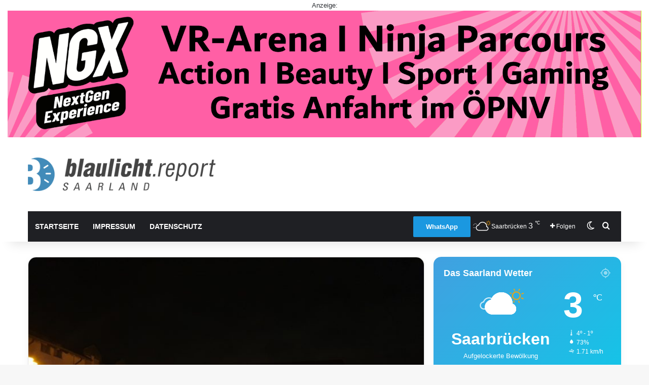

--- FILE ---
content_type: text/html; charset=utf-8
request_url: https://www.google.com/recaptcha/api2/aframe
body_size: 249
content:
<!DOCTYPE HTML><html><head><meta http-equiv="content-type" content="text/html; charset=UTF-8"></head><body><script nonce="XPNnfIR1Y1etZfEXlTQMTg">/** Anti-fraud and anti-abuse applications only. See google.com/recaptcha */ try{var clients={'sodar':'https://pagead2.googlesyndication.com/pagead/sodar?'};window.addEventListener("message",function(a){try{if(a.source===window.parent){var b=JSON.parse(a.data);var c=clients[b['id']];if(c){var d=document.createElement('img');d.src=c+b['params']+'&rc='+(localStorage.getItem("rc::a")?sessionStorage.getItem("rc::b"):"");window.document.body.appendChild(d);sessionStorage.setItem("rc::e",parseInt(sessionStorage.getItem("rc::e")||0)+1);localStorage.setItem("rc::h",'1768994400380');}}}catch(b){}});window.parent.postMessage("_grecaptcha_ready", "*");}catch(b){}</script></body></html>